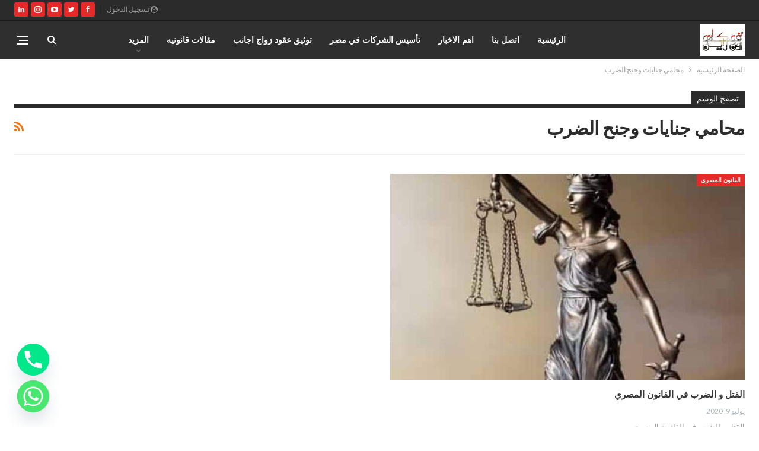

--- FILE ---
content_type: text/html; charset=UTF-8
request_url: https://avocatoonline.com/tag/%D9%85%D8%AD%D8%A7%D9%85%D9%8A-%D8%AC%D9%86%D8%A7%D9%8A%D8%A7%D8%AA-%D9%88%D8%AC%D9%86%D8%AD-%D8%A7%D9%84%D8%B6%D8%B1%D8%A8/
body_size: 17533
content:
	<!DOCTYPE html>
		<!--[if IE 8]>
	<html class="ie ie8" dir="rtl" lang="ar"> <![endif]-->
	<!--[if IE 9]>
	<html class="ie ie9" dir="rtl" lang="ar"> <![endif]-->
	<!--[if gt IE 9]><!-->
<html dir="rtl" lang="ar"> <!--<![endif]-->
	<head>
				<meta charset="UTF-8">
		<meta http-equiv="X-UA-Compatible" content="IE=edge">
		<meta name="viewport" content="width=device-width, initial-scale=1.0">
		<link rel="pingback" href="https://avocatoonline.com/xmlrpc.php"/>

		<meta name='robots' content='index, follow, max-image-preview:large, max-snippet:-1, max-video-preview:-1' />

	<!-- This site is optimized with the Yoast SEO plugin v26.5 - https://yoast.com/wordpress/plugins/seo/ -->
	<title>أرشيف محامي جنايات وجنح الضرب | افوكاتو اون لاين - Avocato Online</title>
	<meta name="description" content="زواج وطلاق الاجانب, تأسيس الشركات في مصر, إنهاء مشاكل الاقامه للاجانب في مصر, توثيق عقود زواج عرفي , قضايا محكمة الاسره , تأسيس الشركات , توثيق عقود زواج وطلاق الاجانب , توثيق عقود زواج عرفي , تقنين اقامات الاجانب , القضاء الاداري , القضاء المدني" />
	<link rel="canonical" href="https://avocatoonline.com/tag/محامي-جنايات-وجنح-الضرب/" />
	<meta property="og:locale" content="ar_AR" />
	<meta property="og:type" content="article" />
	<meta property="og:title" content="أرشيف محامي جنايات وجنح الضرب | افوكاتو اون لاين - Avocato Online" />
	<meta property="og:description" content="زواج وطلاق الاجانب, تأسيس الشركات في مصر, إنهاء مشاكل الاقامه للاجانب في مصر, توثيق عقود زواج عرفي , قضايا محكمة الاسره , تأسيس الشركات , توثيق عقود زواج وطلاق الاجانب , توثيق عقود زواج عرفي , تقنين اقامات الاجانب , القضاء الاداري , القضاء المدني" />
	<meta property="og:url" content="https://avocatoonline.com/tag/محامي-جنايات-وجنح-الضرب/" />
	<meta property="og:site_name" content="افوكاتو اون لاين - Avocato Online" />
	<meta property="og:image" content="https://avocatoonline.com/wp-content/uploads/2021/08/زواج-البارت-تايم1.jpg" />
	<meta property="og:image:width" content="840" />
	<meta property="og:image:height" content="473" />
	<meta property="og:image:type" content="image/jpeg" />
	<meta name="twitter:card" content="summary_large_image" />
	<script type="application/ld+json" class="yoast-schema-graph">{"@context":"https://schema.org","@graph":[{"@type":"CollectionPage","@id":"https://avocatoonline.com/tag/%d9%85%d8%ad%d8%a7%d9%85%d9%8a-%d8%ac%d9%86%d8%a7%d9%8a%d8%a7%d8%aa-%d9%88%d8%ac%d9%86%d8%ad-%d8%a7%d9%84%d8%b6%d8%b1%d8%a8/","url":"https://avocatoonline.com/tag/%d9%85%d8%ad%d8%a7%d9%85%d9%8a-%d8%ac%d9%86%d8%a7%d9%8a%d8%a7%d8%aa-%d9%88%d8%ac%d9%86%d8%ad-%d8%a7%d9%84%d8%b6%d8%b1%d8%a8/","name":"أرشيف محامي جنايات وجنح الضرب | افوكاتو اون لاين - Avocato Online","isPartOf":{"@id":"https://avocatoonline.com/#website"},"primaryImageOfPage":{"@id":"https://avocatoonline.com/tag/%d9%85%d8%ad%d8%a7%d9%85%d9%8a-%d8%ac%d9%86%d8%a7%d9%8a%d8%a7%d8%aa-%d9%88%d8%ac%d9%86%d8%ad-%d8%a7%d9%84%d8%b6%d8%b1%d8%a8/#primaryimage"},"image":{"@id":"https://avocatoonline.com/tag/%d9%85%d8%ad%d8%a7%d9%85%d9%8a-%d8%ac%d9%86%d8%a7%d9%8a%d8%a7%d8%aa-%d9%88%d8%ac%d9%86%d8%ad-%d8%a7%d9%84%d8%b6%d8%b1%d8%a8/#primaryimage"},"thumbnailUrl":"https://avocatoonline.com/wp-content/uploads/2020/07/القتل-و-الضرب-في-القانون-المصري1.jpg","description":"زواج وطلاق الاجانب, تأسيس الشركات في مصر, إنهاء مشاكل الاقامه للاجانب في مصر, توثيق عقود زواج عرفي , قضايا محكمة الاسره , تأسيس الشركات , توثيق عقود زواج وطلاق الاجانب , توثيق عقود زواج عرفي , تقنين اقامات الاجانب , القضاء الاداري , القضاء المدني","inLanguage":"ar"},{"@type":"ImageObject","inLanguage":"ar","@id":"https://avocatoonline.com/tag/%d9%85%d8%ad%d8%a7%d9%85%d9%8a-%d8%ac%d9%86%d8%a7%d9%8a%d8%a7%d8%aa-%d9%88%d8%ac%d9%86%d8%ad-%d8%a7%d9%84%d8%b6%d8%b1%d8%a8/#primaryimage","url":"https://avocatoonline.com/wp-content/uploads/2020/07/القتل-و-الضرب-في-القانون-المصري1.jpg","contentUrl":"https://avocatoonline.com/wp-content/uploads/2020/07/القتل-و-الضرب-في-القانون-المصري1.jpg","width":719,"height":418,"caption":"القتل و الضرب في القانون المصري"},{"@type":"WebSite","@id":"https://avocatoonline.com/#website","url":"https://avocatoonline.com/","name":"اشهر محامي مصري - افوكاتو اون لاين","description":"استشارات قانونيه مصريه , زواج وطلاق الاجانب, تأسيس الشركات في اسرع وقت واقل تكلفه , القضايا التجاريه ,كتابة توثيق عقود زواج عرفي شرعي , قضايا محكمة الاسره , تأسيس الشركات  , تقنين اقامات الاجانب , القضاء الاداري , القضاء المدني , قضايا الجنايات والجنح","publisher":{"@id":"https://avocatoonline.com/#organization"},"alternateName":"مكتب زواج عرفي شرعي","potentialAction":[{"@type":"SearchAction","target":{"@type":"EntryPoint","urlTemplate":"https://avocatoonline.com/?s={search_term_string}"},"query-input":{"@type":"PropertyValueSpecification","valueRequired":true,"valueName":"search_term_string"}}],"inLanguage":"ar"},{"@type":"Organization","@id":"https://avocatoonline.com/#organization","name":"اشهر محامي مصري - افوكاتو اون لاين","alternateName":"مكتب زواج عرفي شرعي","url":"https://avocatoonline.com/","logo":{"@type":"ImageObject","inLanguage":"ar","@id":"https://avocatoonline.com/#/schema/logo/image/","url":"https://avocatoonline.com/wp-content/uploads/2022/02/1.png","contentUrl":"https://avocatoonline.com/wp-content/uploads/2022/02/1.png","width":3508,"height":2480,"caption":"اشهر محامي مصري - افوكاتو اون لاين"},"image":{"@id":"https://avocatoonline.com/#/schema/logo/image/"},"sameAs":["https://www.facebook.com/avocatoonline1"]}]}</script>
	<!-- / Yoast SEO plugin. -->


<link rel='dns-prefetch' href='//fonts.googleapis.com' />
<link rel="alternate" type="application/rss+xml" title="افوكاتو اون لاين - Avocato Online &laquo; الخلاصة" href="https://avocatoonline.com/feed/" />
<link rel="alternate" type="application/rss+xml" title="افوكاتو اون لاين - Avocato Online &laquo; خلاصة التعليقات" href="https://avocatoonline.com/comments/feed/" />
<link rel="alternate" type="application/rss+xml" title="افوكاتو اون لاين - Avocato Online &laquo; محامي جنايات وجنح الضرب خلاصة الوسوم" href="https://avocatoonline.com/tag/%d9%85%d8%ad%d8%a7%d9%85%d9%8a-%d8%ac%d9%86%d8%a7%d9%8a%d8%a7%d8%aa-%d9%88%d8%ac%d9%86%d8%ad-%d8%a7%d9%84%d8%b6%d8%b1%d8%a8/feed/" />
		<style>
			.lazyload,
			.lazyloading {
				max-width: 100%;
			}
		</style>
		<style id='wp-img-auto-sizes-contain-inline-css' type='text/css'>
img:is([sizes=auto i],[sizes^="auto," i]){contain-intrinsic-size:3000px 1500px}
/*# sourceURL=wp-img-auto-sizes-contain-inline-css */
</style>
<style id='wp-emoji-styles-inline-css' type='text/css'>

	img.wp-smiley, img.emoji {
		display: inline !important;
		border: none !important;
		box-shadow: none !important;
		height: 1em !important;
		width: 1em !important;
		margin: 0 0.07em !important;
		vertical-align: -0.1em !important;
		background: none !important;
		padding: 0 !important;
	}
/*# sourceURL=wp-emoji-styles-inline-css */
</style>
<style id='wp-block-library-inline-css' type='text/css'>
:root{--wp-block-synced-color:#7a00df;--wp-block-synced-color--rgb:122,0,223;--wp-bound-block-color:var(--wp-block-synced-color);--wp-editor-canvas-background:#ddd;--wp-admin-theme-color:#007cba;--wp-admin-theme-color--rgb:0,124,186;--wp-admin-theme-color-darker-10:#006ba1;--wp-admin-theme-color-darker-10--rgb:0,107,160.5;--wp-admin-theme-color-darker-20:#005a87;--wp-admin-theme-color-darker-20--rgb:0,90,135;--wp-admin-border-width-focus:2px}@media (min-resolution:192dpi){:root{--wp-admin-border-width-focus:1.5px}}.wp-element-button{cursor:pointer}:root .has-very-light-gray-background-color{background-color:#eee}:root .has-very-dark-gray-background-color{background-color:#313131}:root .has-very-light-gray-color{color:#eee}:root .has-very-dark-gray-color{color:#313131}:root .has-vivid-green-cyan-to-vivid-cyan-blue-gradient-background{background:linear-gradient(135deg,#00d084,#0693e3)}:root .has-purple-crush-gradient-background{background:linear-gradient(135deg,#34e2e4,#4721fb 50%,#ab1dfe)}:root .has-hazy-dawn-gradient-background{background:linear-gradient(135deg,#faaca8,#dad0ec)}:root .has-subdued-olive-gradient-background{background:linear-gradient(135deg,#fafae1,#67a671)}:root .has-atomic-cream-gradient-background{background:linear-gradient(135deg,#fdd79a,#004a59)}:root .has-nightshade-gradient-background{background:linear-gradient(135deg,#330968,#31cdcf)}:root .has-midnight-gradient-background{background:linear-gradient(135deg,#020381,#2874fc)}:root{--wp--preset--font-size--normal:16px;--wp--preset--font-size--huge:42px}.has-regular-font-size{font-size:1em}.has-larger-font-size{font-size:2.625em}.has-normal-font-size{font-size:var(--wp--preset--font-size--normal)}.has-huge-font-size{font-size:var(--wp--preset--font-size--huge)}.has-text-align-center{text-align:center}.has-text-align-left{text-align:left}.has-text-align-right{text-align:right}.has-fit-text{white-space:nowrap!important}#end-resizable-editor-section{display:none}.aligncenter{clear:both}.items-justified-left{justify-content:flex-start}.items-justified-center{justify-content:center}.items-justified-right{justify-content:flex-end}.items-justified-space-between{justify-content:space-between}.screen-reader-text{border:0;clip-path:inset(50%);height:1px;margin:-1px;overflow:hidden;padding:0;position:absolute;width:1px;word-wrap:normal!important}.screen-reader-text:focus{background-color:#ddd;clip-path:none;color:#444;display:block;font-size:1em;height:auto;left:5px;line-height:normal;padding:15px 23px 14px;text-decoration:none;top:5px;width:auto;z-index:100000}html :where(.has-border-color){border-style:solid}html :where([style*=border-top-color]){border-top-style:solid}html :where([style*=border-right-color]){border-right-style:solid}html :where([style*=border-bottom-color]){border-bottom-style:solid}html :where([style*=border-left-color]){border-left-style:solid}html :where([style*=border-width]){border-style:solid}html :where([style*=border-top-width]){border-top-style:solid}html :where([style*=border-right-width]){border-right-style:solid}html :where([style*=border-bottom-width]){border-bottom-style:solid}html :where([style*=border-left-width]){border-left-style:solid}html :where(img[class*=wp-image-]){height:auto;max-width:100%}:where(figure){margin:0 0 1em}html :where(.is-position-sticky){--wp-admin--admin-bar--position-offset:var(--wp-admin--admin-bar--height,0px)}@media screen and (max-width:600px){html :where(.is-position-sticky){--wp-admin--admin-bar--position-offset:0px}}

/*# sourceURL=wp-block-library-inline-css */
</style><style id='global-styles-inline-css' type='text/css'>
:root{--wp--preset--aspect-ratio--square: 1;--wp--preset--aspect-ratio--4-3: 4/3;--wp--preset--aspect-ratio--3-4: 3/4;--wp--preset--aspect-ratio--3-2: 3/2;--wp--preset--aspect-ratio--2-3: 2/3;--wp--preset--aspect-ratio--16-9: 16/9;--wp--preset--aspect-ratio--9-16: 9/16;--wp--preset--color--black: #000000;--wp--preset--color--cyan-bluish-gray: #abb8c3;--wp--preset--color--white: #ffffff;--wp--preset--color--pale-pink: #f78da7;--wp--preset--color--vivid-red: #cf2e2e;--wp--preset--color--luminous-vivid-orange: #ff6900;--wp--preset--color--luminous-vivid-amber: #fcb900;--wp--preset--color--light-green-cyan: #7bdcb5;--wp--preset--color--vivid-green-cyan: #00d084;--wp--preset--color--pale-cyan-blue: #8ed1fc;--wp--preset--color--vivid-cyan-blue: #0693e3;--wp--preset--color--vivid-purple: #9b51e0;--wp--preset--gradient--vivid-cyan-blue-to-vivid-purple: linear-gradient(135deg,rgb(6,147,227) 0%,rgb(155,81,224) 100%);--wp--preset--gradient--light-green-cyan-to-vivid-green-cyan: linear-gradient(135deg,rgb(122,220,180) 0%,rgb(0,208,130) 100%);--wp--preset--gradient--luminous-vivid-amber-to-luminous-vivid-orange: linear-gradient(135deg,rgb(252,185,0) 0%,rgb(255,105,0) 100%);--wp--preset--gradient--luminous-vivid-orange-to-vivid-red: linear-gradient(135deg,rgb(255,105,0) 0%,rgb(207,46,46) 100%);--wp--preset--gradient--very-light-gray-to-cyan-bluish-gray: linear-gradient(135deg,rgb(238,238,238) 0%,rgb(169,184,195) 100%);--wp--preset--gradient--cool-to-warm-spectrum: linear-gradient(135deg,rgb(74,234,220) 0%,rgb(151,120,209) 20%,rgb(207,42,186) 40%,rgb(238,44,130) 60%,rgb(251,105,98) 80%,rgb(254,248,76) 100%);--wp--preset--gradient--blush-light-purple: linear-gradient(135deg,rgb(255,206,236) 0%,rgb(152,150,240) 100%);--wp--preset--gradient--blush-bordeaux: linear-gradient(135deg,rgb(254,205,165) 0%,rgb(254,45,45) 50%,rgb(107,0,62) 100%);--wp--preset--gradient--luminous-dusk: linear-gradient(135deg,rgb(255,203,112) 0%,rgb(199,81,192) 50%,rgb(65,88,208) 100%);--wp--preset--gradient--pale-ocean: linear-gradient(135deg,rgb(255,245,203) 0%,rgb(182,227,212) 50%,rgb(51,167,181) 100%);--wp--preset--gradient--electric-grass: linear-gradient(135deg,rgb(202,248,128) 0%,rgb(113,206,126) 100%);--wp--preset--gradient--midnight: linear-gradient(135deg,rgb(2,3,129) 0%,rgb(40,116,252) 100%);--wp--preset--font-size--small: 13px;--wp--preset--font-size--medium: 20px;--wp--preset--font-size--large: 36px;--wp--preset--font-size--x-large: 42px;--wp--preset--spacing--20: 0.44rem;--wp--preset--spacing--30: 0.67rem;--wp--preset--spacing--40: 1rem;--wp--preset--spacing--50: 1.5rem;--wp--preset--spacing--60: 2.25rem;--wp--preset--spacing--70: 3.38rem;--wp--preset--spacing--80: 5.06rem;--wp--preset--shadow--natural: 6px 6px 9px rgba(0, 0, 0, 0.2);--wp--preset--shadow--deep: 12px 12px 50px rgba(0, 0, 0, 0.4);--wp--preset--shadow--sharp: 6px 6px 0px rgba(0, 0, 0, 0.2);--wp--preset--shadow--outlined: 6px 6px 0px -3px rgb(255, 255, 255), 6px 6px rgb(0, 0, 0);--wp--preset--shadow--crisp: 6px 6px 0px rgb(0, 0, 0);}:where(.is-layout-flex){gap: 0.5em;}:where(.is-layout-grid){gap: 0.5em;}body .is-layout-flex{display: flex;}.is-layout-flex{flex-wrap: wrap;align-items: center;}.is-layout-flex > :is(*, div){margin: 0;}body .is-layout-grid{display: grid;}.is-layout-grid > :is(*, div){margin: 0;}:where(.wp-block-columns.is-layout-flex){gap: 2em;}:where(.wp-block-columns.is-layout-grid){gap: 2em;}:where(.wp-block-post-template.is-layout-flex){gap: 1.25em;}:where(.wp-block-post-template.is-layout-grid){gap: 1.25em;}.has-black-color{color: var(--wp--preset--color--black) !important;}.has-cyan-bluish-gray-color{color: var(--wp--preset--color--cyan-bluish-gray) !important;}.has-white-color{color: var(--wp--preset--color--white) !important;}.has-pale-pink-color{color: var(--wp--preset--color--pale-pink) !important;}.has-vivid-red-color{color: var(--wp--preset--color--vivid-red) !important;}.has-luminous-vivid-orange-color{color: var(--wp--preset--color--luminous-vivid-orange) !important;}.has-luminous-vivid-amber-color{color: var(--wp--preset--color--luminous-vivid-amber) !important;}.has-light-green-cyan-color{color: var(--wp--preset--color--light-green-cyan) !important;}.has-vivid-green-cyan-color{color: var(--wp--preset--color--vivid-green-cyan) !important;}.has-pale-cyan-blue-color{color: var(--wp--preset--color--pale-cyan-blue) !important;}.has-vivid-cyan-blue-color{color: var(--wp--preset--color--vivid-cyan-blue) !important;}.has-vivid-purple-color{color: var(--wp--preset--color--vivid-purple) !important;}.has-black-background-color{background-color: var(--wp--preset--color--black) !important;}.has-cyan-bluish-gray-background-color{background-color: var(--wp--preset--color--cyan-bluish-gray) !important;}.has-white-background-color{background-color: var(--wp--preset--color--white) !important;}.has-pale-pink-background-color{background-color: var(--wp--preset--color--pale-pink) !important;}.has-vivid-red-background-color{background-color: var(--wp--preset--color--vivid-red) !important;}.has-luminous-vivid-orange-background-color{background-color: var(--wp--preset--color--luminous-vivid-orange) !important;}.has-luminous-vivid-amber-background-color{background-color: var(--wp--preset--color--luminous-vivid-amber) !important;}.has-light-green-cyan-background-color{background-color: var(--wp--preset--color--light-green-cyan) !important;}.has-vivid-green-cyan-background-color{background-color: var(--wp--preset--color--vivid-green-cyan) !important;}.has-pale-cyan-blue-background-color{background-color: var(--wp--preset--color--pale-cyan-blue) !important;}.has-vivid-cyan-blue-background-color{background-color: var(--wp--preset--color--vivid-cyan-blue) !important;}.has-vivid-purple-background-color{background-color: var(--wp--preset--color--vivid-purple) !important;}.has-black-border-color{border-color: var(--wp--preset--color--black) !important;}.has-cyan-bluish-gray-border-color{border-color: var(--wp--preset--color--cyan-bluish-gray) !important;}.has-white-border-color{border-color: var(--wp--preset--color--white) !important;}.has-pale-pink-border-color{border-color: var(--wp--preset--color--pale-pink) !important;}.has-vivid-red-border-color{border-color: var(--wp--preset--color--vivid-red) !important;}.has-luminous-vivid-orange-border-color{border-color: var(--wp--preset--color--luminous-vivid-orange) !important;}.has-luminous-vivid-amber-border-color{border-color: var(--wp--preset--color--luminous-vivid-amber) !important;}.has-light-green-cyan-border-color{border-color: var(--wp--preset--color--light-green-cyan) !important;}.has-vivid-green-cyan-border-color{border-color: var(--wp--preset--color--vivid-green-cyan) !important;}.has-pale-cyan-blue-border-color{border-color: var(--wp--preset--color--pale-cyan-blue) !important;}.has-vivid-cyan-blue-border-color{border-color: var(--wp--preset--color--vivid-cyan-blue) !important;}.has-vivid-purple-border-color{border-color: var(--wp--preset--color--vivid-purple) !important;}.has-vivid-cyan-blue-to-vivid-purple-gradient-background{background: var(--wp--preset--gradient--vivid-cyan-blue-to-vivid-purple) !important;}.has-light-green-cyan-to-vivid-green-cyan-gradient-background{background: var(--wp--preset--gradient--light-green-cyan-to-vivid-green-cyan) !important;}.has-luminous-vivid-amber-to-luminous-vivid-orange-gradient-background{background: var(--wp--preset--gradient--luminous-vivid-amber-to-luminous-vivid-orange) !important;}.has-luminous-vivid-orange-to-vivid-red-gradient-background{background: var(--wp--preset--gradient--luminous-vivid-orange-to-vivid-red) !important;}.has-very-light-gray-to-cyan-bluish-gray-gradient-background{background: var(--wp--preset--gradient--very-light-gray-to-cyan-bluish-gray) !important;}.has-cool-to-warm-spectrum-gradient-background{background: var(--wp--preset--gradient--cool-to-warm-spectrum) !important;}.has-blush-light-purple-gradient-background{background: var(--wp--preset--gradient--blush-light-purple) !important;}.has-blush-bordeaux-gradient-background{background: var(--wp--preset--gradient--blush-bordeaux) !important;}.has-luminous-dusk-gradient-background{background: var(--wp--preset--gradient--luminous-dusk) !important;}.has-pale-ocean-gradient-background{background: var(--wp--preset--gradient--pale-ocean) !important;}.has-electric-grass-gradient-background{background: var(--wp--preset--gradient--electric-grass) !important;}.has-midnight-gradient-background{background: var(--wp--preset--gradient--midnight) !important;}.has-small-font-size{font-size: var(--wp--preset--font-size--small) !important;}.has-medium-font-size{font-size: var(--wp--preset--font-size--medium) !important;}.has-large-font-size{font-size: var(--wp--preset--font-size--large) !important;}.has-x-large-font-size{font-size: var(--wp--preset--font-size--x-large) !important;}
/*# sourceURL=global-styles-inline-css */
</style>

<style id='classic-theme-styles-inline-css' type='text/css'>
/*! This file is auto-generated */
.wp-block-button__link{color:#fff;background-color:#32373c;border-radius:9999px;box-shadow:none;text-decoration:none;padding:calc(.667em + 2px) calc(1.333em + 2px);font-size:1.125em}.wp-block-file__button{background:#32373c;color:#fff;text-decoration:none}
/*# sourceURL=/wp-includes/css/classic-themes.min.css */
</style>
<link rel='stylesheet' id='chaty-css-css' href='https://avocatoonline.com/wp-content/plugins/chaty-pro/css/chaty-front.min.css?ver=3.3.51765442123' type='text/css' media='all' />
<link rel='stylesheet' id='better-framework-main-fonts-css' href='https://fonts.googleapis.com/css?family=Lato:400,700,400italic%7CNoto+Sans:700,400italic,400&#038;display=swap' type='text/css' media='all' />
<script type="text/javascript" src="https://avocatoonline.com/wp-includes/js/jquery/jquery.min.js?ver=3.7.1" id="jquery-core-js"></script>
<script type="text/javascript" src="https://avocatoonline.com/wp-includes/js/jquery/jquery-migrate.min.js?ver=3.4.1" id="jquery-migrate-js"></script>
<script></script><link rel="https://api.w.org/" href="https://avocatoonline.com/wp-json/" /><link rel="alternate" title="JSON" type="application/json" href="https://avocatoonline.com/wp-json/wp/v2/tags/5511" /><link rel="EditURI" type="application/rsd+xml" title="RSD" href="https://avocatoonline.com/xmlrpc.php?rsd" />
<meta name="generator" content="WordPress 6.9" />
		<script>
			document.documentElement.className = document.documentElement.className.replace('no-js', 'js');
		</script>
				<style>
			.no-js img.lazyload {
				display: none;
			}

			figure.wp-block-image img.lazyloading {
				min-width: 150px;
			}

			.lazyload,
			.lazyloading {
				--smush-placeholder-width: 100px;
				--smush-placeholder-aspect-ratio: 1/1;
				width: var(--smush-image-width, var(--smush-placeholder-width)) !important;
				aspect-ratio: var(--smush-image-aspect-ratio, var(--smush-placeholder-aspect-ratio)) !important;
			}

						.lazyload, .lazyloading {
				opacity: 0;
			}

			.lazyloaded {
				opacity: 1;
				transition: opacity 400ms;
				transition-delay: 0ms;
			}

					</style>
		<script async src="https://pagead2.googlesyndication.com/pagead/js/adsbygoogle.js?client=ca-pub-5617775761067912"
     crossorigin="anonymous"></script><meta name="generator" content="Powered by WPBakery Page Builder - drag and drop page builder for WordPress."/>
<script type="application/ld+json">{
    "@context": "http://schema.org/",
    "@type": "Organization",
    "@id": "#organization",
    "logo": {
        "@type": "ImageObject",
        "url": "https://avocatoonline.com/wp-content/uploads/2020/09/\u0632\u0648\u0627\u062c-\u0627\u0644\u0633\u0648\u0631\u064a\u064a\u0646-\u0641\u064a-\u0645\u0635\u0631.jpg"
    },
    "url": "https://avocatoonline.com/",
    "name": "\u0627\u0641\u0648\u0643\u0627\u062a\u0648 \u0627\u0648\u0646 \u0644\u0627\u064a\u0646 - Avocato Online",
    "description": "\u0627\u0633\u062a\u0634\u0627\u0631\u0627\u062a \u0642\u0627\u0646\u0648\u0646\u064a\u0647 \u0645\u0635\u0631\u064a\u0647 , \u0632\u0648\u0627\u062c \u0648\u0637\u0644\u0627\u0642 \u0627\u0644\u0627\u062c\u0627\u0646\u0628, \u062a\u0623\u0633\u064a\u0633 \u0627\u0644\u0634\u0631\u0643\u0627\u062a \u0641\u064a \u0627\u0633\u0631\u0639 \u0648\u0642\u062a \u0648\u0627\u0642\u0644 \u062a\u0643\u0644\u0641\u0647 , \u0627\u0644\u0642\u0636\u0627\u064a\u0627 \u0627\u0644\u062a\u062c\u0627\u0631\u064a\u0647 ,\u0643\u062a\u0627\u0628\u0629 \u062a\u0648\u062b\u064a\u0642 \u0639\u0642\u0648\u062f \u0632\u0648\u0627\u062c \u0639\u0631\u0641\u064a \u0634\u0631\u0639\u064a , \u0642\u0636\u0627\u064a\u0627 \u0645\u062d\u0643\u0645\u0629 \u0627\u0644\u0627\u0633\u0631\u0647 , \u062a\u0623\u0633\u064a\u0633 \u0627\u0644\u0634\u0631\u0643\u0627\u062a  , \u062a\u0642\u0646\u064a\u0646 \u0627\u0642\u0627\u0645\u0627\u062a \u0627\u0644\u0627\u062c\u0627\u0646\u0628 , \u0627\u0644\u0642\u0636\u0627\u0621 \u0627\u0644\u0627\u062f\u0627\u0631\u064a , \u0627\u0644\u0642\u0636\u0627\u0621 \u0627\u0644\u0645\u062f\u0646\u064a , \u0642\u0636\u0627\u064a\u0627 \u0627\u0644\u062c\u0646\u0627\u064a\u0627\u062a \u0648\u0627\u0644\u062c\u0646\u062d"
}</script>
<script type="application/ld+json">{
    "@context": "http://schema.org/",
    "@type": "WebSite",
    "name": "\u0627\u0641\u0648\u0643\u0627\u062a\u0648 \u0627\u0648\u0646 \u0644\u0627\u064a\u0646 - Avocato Online",
    "alternateName": "\u0627\u0633\u062a\u0634\u0627\u0631\u0627\u062a \u0642\u0627\u0646\u0648\u0646\u064a\u0647 \u0645\u0635\u0631\u064a\u0647 , \u0632\u0648\u0627\u062c \u0648\u0637\u0644\u0627\u0642 \u0627\u0644\u0627\u062c\u0627\u0646\u0628, \u062a\u0623\u0633\u064a\u0633 \u0627\u0644\u0634\u0631\u0643\u0627\u062a \u0641\u064a \u0627\u0633\u0631\u0639 \u0648\u0642\u062a \u0648\u0627\u0642\u0644 \u062a\u0643\u0644\u0641\u0647 , \u0627\u0644\u0642\u0636\u0627\u064a\u0627 \u0627\u0644\u062a\u062c\u0627\u0631\u064a\u0647 ,\u0643\u062a\u0627\u0628\u0629 \u062a\u0648\u062b\u064a\u0642 \u0639\u0642\u0648\u062f \u0632\u0648\u0627\u062c \u0639\u0631\u0641\u064a \u0634\u0631\u0639\u064a , \u0642\u0636\u0627\u064a\u0627 \u0645\u062d\u0643\u0645\u0629 \u0627\u0644\u0627\u0633\u0631\u0647 , \u062a\u0623\u0633\u064a\u0633 \u0627\u0644\u0634\u0631\u0643\u0627\u062a  , \u062a\u0642\u0646\u064a\u0646 \u0627\u0642\u0627\u0645\u0627\u062a \u0627\u0644\u0627\u062c\u0627\u0646\u0628 , \u0627\u0644\u0642\u0636\u0627\u0621 \u0627\u0644\u0627\u062f\u0627\u0631\u064a , \u0627\u0644\u0642\u0636\u0627\u0621 \u0627\u0644\u0645\u062f\u0646\u064a , \u0642\u0636\u0627\u064a\u0627 \u0627\u0644\u062c\u0646\u0627\u064a\u0627\u062a \u0648\u0627\u0644\u062c\u0646\u062d",
    "url": "https://avocatoonline.com/"
}</script>
<link rel='stylesheet' id='bf-minifed-css-1' href='https://avocatoonline.com/wp-content/bs-booster-cache/88a0fd99427303988a4eb69a7c87be90.css' type='text/css' media='all' />
<link rel='stylesheet' id='7.12.0-rc1-1769918660' href='https://avocatoonline.com/wp-content/bs-booster-cache/c236aa0f429e6b9dc15551da4c9b38be.css' type='text/css' media='all' />
<link rel="icon" href="https://avocatoonline.com/wp-content/uploads/2020/08/صوره-221-1-50x50.jpg" sizes="32x32" />
<link rel="icon" href="https://avocatoonline.com/wp-content/uploads/2020/08/صوره-221-1-300x300.jpg" sizes="192x192" />
<link rel="apple-touch-icon" href="https://avocatoonline.com/wp-content/uploads/2020/08/صوره-221-1-300x300.jpg" />
<meta name="msapplication-TileImage" content="https://avocatoonline.com/wp-content/uploads/2020/08/صوره-221-1-300x300.jpg" />
<noscript><style> .wpb_animate_when_almost_visible { opacity: 1; }</style></noscript>	</head>

<body class="rtl archive tag tag-5511 wp-theme-publisher bs-theme bs-publisher bs-publisher-clean-video active-light-box close-rh page-layout-3-col page-layout-3-col-0 page-layout-no-sidebar full-width active-sticky-sidebar main-menu-sticky-smart main-menu-full-width active-ajax-search  wpb-js-composer js-comp-ver-8.4.1 vc_responsive bs-ll-a" dir="rtl">
<div data-rocket-location-hash="16dd2048ab33a463c6e04e28b57161c1" class="off-canvas-overlay"></div>
<div data-rocket-location-hash="0160187f34515e4eaf599cea1582aa3a" class="off-canvas-container right skin-white">
	<div data-rocket-location-hash="df8a9d0618894db0ee2b22be48a375cf" class="off-canvas-inner">
		<span class="canvas-close"><i></i></span>
					<div data-rocket-location-hash="af3ec53bf38215d9f4c3aed0ef6bbabe" class="off-canvas-header">
								<div class="site-description">استشارات قانونيه مصريه , زواج وطلاق الاجانب, تأسيس الشركات في اسرع وقت واقل تكلفه , القضايا التجاريه ,كتابة توثيق عقود زواج عرفي شرعي , قضايا محكمة الاسره , تأسيس الشركات  , تقنين اقامات الاجانب , القضاء الاداري , القضاء المدني , قضايا الجنايات والجنح</div>
			</div>
						<div data-rocket-location-hash="4b5c39d6068186f5105d09c39d20e4a2" class="off-canvas-search">
				<form role="search" method="get" action="https://avocatoonline.com">
					<input type="text" name="s" value=""
					       placeholder="بحث...">
					<i class="fa fa-search"></i>
				</form>
			</div>
						<div data-rocket-location-hash="0145e9f56923c1797c87b2ae55852912" class="off-canvas-menu">
				<div class="off-canvas-menu-fallback"></div>
			</div>
						<div data-rocket-location-hash="9abb6ed215b9f66f010af54236fb5b50" class="off_canvas_footer">
				<div class="off_canvas_footer-info entry-content">
							<div  class="  better-studio-shortcode bsc-clearfix better-social-counter style-button colored in-4-col">
						<ul class="social-list bsc-clearfix"><li class="social-item facebook"><a href = "https://www.facebook.com/avocatoonline1" target = "_blank" > <i class="item-icon bsfi-facebook" ></i><span class="item-title" > Likes </span> </a> </li> <li class="social-item twitter"><a href = "https://twitter.com/oYnmZ5InhoK8IoZ" target = "_blank" > <i class="item-icon bsfi-twitter" ></i><span class="item-title" > Followers </span> </a> </li> <li class="social-item youtube"><a href = "https://youtube.com/channel/UC9g31BpR08zDuWpa4L9ms5g" target = "_blank" > <i class="item-icon bsfi-youtube" ></i><span class="item-title" > Subscribers </span> </a> </li> <li class="social-item instagram"><a href = "https://instagram.com/moshtsharkelkanony" target = "_blank" > <i class="item-icon bsfi-instagram" ></i><span class="item-title" > Followers </span> </a> </li> 			</ul>
		</div>
						</div>
			</div>
				</div>
</div>
		<div data-rocket-location-hash="3454d9c0afca2cdf8855d93a033cfa4c" class="main-wrap content-main-wrap">
			<header data-rocket-location-hash="aefd9f7c9322214c5ab7f340c305e9a9" id="header" class="site-header header-style-5 full-width" itemscope="itemscope" itemtype="https://schema.org/WPHeader">
		<section data-rocket-location-hash="0fb00a3f2ffec0d903c35b955217303e" class="topbar topbar-style-1 hidden-xs hidden-xs">
	<div data-rocket-location-hash="39d92a336fe905aa9223b2725cef1198" class="content-wrap">
		<div class="container">
			<div class="topbar-inner clearfix">

									<div class="section-links">
								<div  class="  better-studio-shortcode bsc-clearfix better-social-counter style-button not-colored in-4-col">
						<ul class="social-list bsc-clearfix"><li class="social-item facebook"><a href = "https://www.facebook.com/avocatoonline1" target = "_blank" > <i class="item-icon bsfi-facebook" ></i><span class="item-title" > Likes </span> </a> </li> <li class="social-item twitter"><a href = "https://twitter.com/oYnmZ5InhoK8IoZ" target = "_blank" > <i class="item-icon bsfi-twitter" ></i><span class="item-title" > Followers </span> </a> </li> <li class="social-item youtube"><a href = "https://youtube.com/channel/UC9g31BpR08zDuWpa4L9ms5g" target = "_blank" > <i class="item-icon bsfi-youtube" ></i><span class="item-title" > Subscribers </span> </a> </li> <li class="social-item instagram"><a href = "https://instagram.com/moshtsharkelkanony" target = "_blank" > <i class="item-icon bsfi-instagram" ></i><span class="item-title" > Followers </span> </a> </li> <li class="social-item linkedin"><a href = "https://www.linkedin.com/in/%D9%85%D8%A4%D8%B3%D8%B3%D8%A9-%D8%AD%D9%88%D8%B1%D8%B3-%D9%84%D9%84%D9%85%D8%AD%D8%A7%D9%85%D8%A7%D9%87-b51774181/" target = "_blank" > <i class="item-icon bsfi-linkedin" ></i><span class="item-title" >  </span> </a> </li> 			</ul>
		</div>
									<a class="topbar-sign-in behind-social"
							   data-toggle="modal" data-target="#bsLoginModal">
								<i class="fa fa-user-circle"></i> تسجيل الدخول							</a>

							<div class="modal sign-in-modal fade" id="bsLoginModal" tabindex="-1" role="dialog"
							     style="display: none">
								<div class="modal-dialog" role="document">
									<div class="modal-content">
											<span class="close-modal" data-dismiss="modal" aria-label="Close"><i
														class="fa fa-close"></i></span>
										<div class="modal-body">
											<div id="form_80570_" class="bs-shortcode bs-login-shortcode ">
		<div class="bs-login bs-type-login"  style="display:none">

					<div class="bs-login-panel bs-login-sign-panel bs-current-login-panel">
								<form name="loginform"
				      action="https://avocatoonline.com/wp-login.php" method="post">

					
					<div class="login-header">
						<span class="login-icon fa fa-user-circle main-color"></span>
						<p>مرحبا، تسجيل الدخول إلى حسابك.</p>
					</div>
					
					<div class="login-field login-username">
						<input type="text" name="log" id="form_80570_user_login" class="input"
						       value="" size="20"
						       placeholder="اسم المستخدم أو البريد الالكتروني..." required/>
					</div>

					<div class="login-field login-password">
						<input type="password" name="pwd" id="form_80570_user_pass"
						       class="input"
						       value="" size="20" placeholder="كلمة المرور..."
						       required/>
					</div>

					
					<div class="login-field">
						<a href="https://avocatoonline.com/wp-login.php?action=lostpassword&redirect_to=https%3A%2F%2Favocatoonline.com%2Ftag%2F%25d9%2585%25d8%25ad%25d8%25a7%25d9%2585%25d9%258a-%25d8%25ac%25d9%2586%25d8%25a7%25d9%258a%25d8%25a7%25d8%25aa-%25d9%2588%25d8%25ac%25d9%2586%25d8%25ad-%25d8%25a7%25d9%2584%25d8%25b6%25d8%25b1%25d8%25a8%2F"
						   class="go-reset-panel">نسيت كلمة المرور؟</a>

													<span class="login-remember">
							<input class="remember-checkbox" name="rememberme" type="checkbox"
							       id="form_80570_rememberme"
							       value="forever"  />
							<label class="remember-label">تذكرني</label>
						</span>
											</div>

					
					<div class="login-field login-submit">
						<input type="submit" name="wp-submit"
						       class="button-primary login-btn"
						       value="تسجيل الدخول"/>
						<input type="hidden" name="redirect_to" value="https://avocatoonline.com/tag/%d9%85%d8%ad%d8%a7%d9%85%d9%8a-%d8%ac%d9%86%d8%a7%d9%8a%d8%a7%d8%aa-%d9%88%d8%ac%d9%86%d8%ad-%d8%a7%d9%84%d8%b6%d8%b1%d8%a8/"/>
					</div>

									</form>
			</div>

			<div class="bs-login-panel bs-login-reset-panel">

				<span class="go-login-panel"><i
							class="fa fa-angle-right"></i> تسجيل الدخول</span>

				<div class="bs-login-reset-panel-inner">
					<div class="login-header">
						<span class="login-icon fa fa-support"></span>
						<p>استعادة كلمة المرور الخاصة بك.</p>
						<p>كلمة المرور سترسل إليك بالبريد الإلكتروني.</p>
					</div>
										<form name="lostpasswordform" id="form_80570_lostpasswordform"
					      action="https://avocatoonline.com/wp-login.php?action=lostpassword"
					      method="post">

						<div class="login-field reset-username">
							<input type="text" name="user_login" class="input" value=""
							       placeholder="اسم المستخدم أو البريد الالكتروني..."
							       required/>
						</div>

						
						<div class="login-field reset-submit">

							<input type="hidden" name="redirect_to" value=""/>
							<input type="submit" name="wp-submit" class="login-btn"
							       value="إرسال كلمة المرور"/>

						</div>
					</form>
				</div>
			</div>
			</div>
	</div>
										</div>
									</div>
								</div>
							</div>
												</div>
				
				<div class="section-menu">
						<div id="menu-top" class="menu top-menu-wrapper" role="navigation" itemscope="itemscope" itemtype="https://schema.org/SiteNavigationElement">
		<nav class="top-menu-container">

			<ul id="top-navigation" class="top-menu menu clearfix bsm-pure">
							</ul>

		</nav>
	</div>
				</div>
			</div>
		</div>
	</div>
</section>
		<div data-rocket-location-hash="9cc2c362e7590e9dc84c6a338f971730" class="content-wrap">
			<div class="container">
				<div class="header-inner clearfix">
					<div id="site-branding" class="site-branding">
	<p  id="site-title" class="logo h1 img-logo">
	<a href="https://avocatoonline.com/" itemprop="url" rel="home">
					<img id="site-logo" data-src="https://avocatoonline.com/wp-content/uploads/2020/09/زواج-السوريين-في-مصر.jpg"
			     alt="موقع خدمات" src="[data-uri]" class="lazyload" style="--smush-placeholder-width: 2048px; --smush-placeholder-aspect-ratio: 2048/1448;" />

			<span class="site-title">موقع خدمات - استشارات قانونيه مصريه , زواج وطلاق الاجانب, تأسيس الشركات في اسرع وقت واقل تكلفه , القضايا التجاريه ,كتابة توثيق عقود زواج عرفي شرعي , قضايا محكمة الاسره , تأسيس الشركات  , تقنين اقامات الاجانب , القضاء الاداري , القضاء المدني , قضايا الجنايات والجنح</span>
				</a>
</p>
</div><!-- .site-branding -->
<nav id="menu-main" class="menu main-menu-container  show-search-item show-off-canvas menu-actions-btn-width-2" role="navigation" itemscope="itemscope" itemtype="https://schema.org/SiteNavigationElement">
			<div class="menu-action-buttons width-2">
							<div class="off-canvas-menu-icon-container off-icon-right">
					<div class="off-canvas-menu-icon">
						<div class="off-canvas-menu-icon-el"></div>
					</div>
				</div>
								<div class="search-container close">
					<span class="search-handler"><i class="fa fa-search"></i></span>

					<div class="search-box clearfix">
						<form role="search" method="get" class="search-form clearfix" action="https://avocatoonline.com">
	<input type="search" class="search-field"
	       placeholder="بحث..."
	       value="" name="s"
	       title="البحث عن:"
	       autocomplete="off">
	<input type="submit" class="search-submit" value="بحث">
</form><!-- .search-form -->
					</div>
				</div>
						</div>
			<ul id="main-navigation" class="main-menu menu bsm-pure clearfix">
		<li id="menu-item-13768" class="menu-item menu-item-type-post_type menu-item-object-page menu-item-home better-anim-fade menu-item-13768"><a href="https://avocatoonline.com/">الرئيسية</a></li>
<li id="menu-item-28712" class="menu-item menu-item-type-post_type menu-item-object-page better-anim-fade menu-item-28712"><a href="https://avocatoonline.com/contact-us/">اتصل بنا</a></li>
<li id="menu-item-13763" class="menu-item menu-item-type-taxonomy menu-item-object-category menu-term-66 better-anim-fade menu-item-13763"><a href="https://avocatoonline.com/category/%d8%a7%d9%87%d9%85-%d8%a7%d9%84%d8%a7%d8%ae%d8%a8%d8%a7%d8%b1/">اهم الاخبار</a></li>
<li id="menu-item-13764" class="menu-item menu-item-type-taxonomy menu-item-object-category menu-term-1013 better-anim-fade menu-item-13764"><a href="https://avocatoonline.com/category/%d8%aa%d8%a3%d8%b3%d9%8a%d8%b3-%d8%a7%d9%84%d8%b4%d8%b1%d9%83%d8%a7%d8%aa-%d9%81%d9%8a-%d9%85%d8%b5%d8%b1/">تأسيس الشركات في مصر</a></li>
<li id="menu-item-13765" class="menu-item menu-item-type-taxonomy menu-item-object-category menu-term-216 better-anim-fade menu-item-13765"><a href="https://avocatoonline.com/category/%d8%aa%d9%88%d8%ab%d9%8a%d9%82-%d8%b9%d9%82%d9%88%d8%af-%d8%b2%d9%88%d8%a7%d8%ac-%d8%a7%d8%ac%d8%a7%d9%86%d8%a8/">توثيق عقود زواج اجانب</a></li>
<li id="menu-item-13767" class="menu-item menu-item-type-taxonomy menu-item-object-category menu-term-1224 better-anim-fade menu-item-13767"><a href="https://avocatoonline.com/category/%d9%85%d9%82%d8%a7%d9%84%d8%a7%d8%aa-%d9%82%d8%a7%d9%86%d9%88%d9%86%d9%8a%d9%87/">مقالات قانونيه</a></li>
<li id="menu-item-14114" class="menu-item menu-item-type-taxonomy menu-item-object-category menu-term-1839 better-anim-fade menu-item-14114"><a href="https://avocatoonline.com/category/%d9%85%d8%ad%d8%a7%d9%85%d9%8a-%d8%ac%d9%86%d8%a7%d8%a6%d9%8a/">محامي جنائي</a></li>
<li id="menu-item-14115" class="menu-item menu-item-type-taxonomy menu-item-object-category menu-term-260 better-anim-fade menu-item-14115"><a href="https://avocatoonline.com/category/%d9%85%d8%ad%d8%a7%d9%85%d9%8a-%d9%85%d8%aa%d8%ae%d8%b5%d8%b5-%d9%81%d9%8a-%d9%82%d8%b6%d8%a7%d9%8a%d8%a7-%d8%a7%d9%84%d8%a7%d8%b3%d8%b1%d9%87/">قضايا الاسره</a></li>
<li id="menu-item-18376" class="menu-item menu-item-type-post_type menu-item-object-page better-anim-fade menu-item-18376"><a href="https://avocatoonline.com/%d8%b9%d9%86-%d8%ad%d9%88%d8%b1%d8%b3-%d9%84%d9%84%d9%85%d8%ad%d8%a7%d9%85%d8%a7%d8%a9/">عن حورس للمحاماة</a></li>
<li id="menu-item-18378" class="menu-item menu-item-type-post_type menu-item-object-page better-anim-fade menu-item-18378"><a href="https://avocatoonline.com/%d8%aa%d9%88%d8%ab%d9%8a%d9%82-%d8%b9%d9%82%d9%88%d8%af-%d8%b2%d9%88%d8%a7%d8%ac-%d8%b9%d8%b1%d9%81%d9%8a/">كتابة وتوثيق عقود زواج عرفي</a></li>
<li id="menu-item-18383" class="menu-item menu-item-type-taxonomy menu-item-object-category menu-term-273 better-anim-fade menu-item-18383"><a href="https://avocatoonline.com/category/%d8%a7%d8%ae%d8%aa%d8%b5%d8%a7%d8%b5%d8%a7%d8%aa-%d9%85%d8%a4%d8%b3%d8%b3%d8%a9-%d8%ad%d9%88%d8%b1%d8%b3-%d9%84%d9%84%d9%85%d8%ad%d8%a7%d9%85%d8%a7%d9%87/">اختصاصات مؤسسة حورس للمحاماه</a></li>
<li id="menu-item-18384" class="menu-item menu-item-type-taxonomy menu-item-object-category menu-term-3651 better-anim-fade menu-item-18384"><a href="https://avocatoonline.com/category/%d8%a7%d8%b4%d9%87%d8%b1-%d9%85%d8%ad%d8%a7%d9%85%d9%8a-%d9%85%d8%aa%d8%ae%d8%b5%d8%b5-%d9%81%d9%8a-%d9%82%d8%b6%d8%a7%d9%8a%d8%a7-%d9%85%d8%ac%d9%84%d8%b3-%d8%a7%d9%84%d8%af%d9%88%d9%84%d9%87/">قضايا مجلس الدوله والقضاء الاداري</a></li>
<li id="menu-item-18385" class="menu-item menu-item-type-taxonomy menu-item-object-category menu-term-403 better-anim-fade menu-item-18385"><a href="https://avocatoonline.com/category/%d8%a7%d9%84%d9%82%d8%a7%d9%86%d9%88%d9%86-%d8%a7%d9%84%d9%85%d8%b5%d8%b1%d9%8a/">القانون المصري</a></li>
<li id="menu-item-18386" class="menu-item menu-item-type-taxonomy menu-item-object-category menu-term-1838 better-anim-fade menu-item-18386"><a href="https://avocatoonline.com/category/%d9%85%d8%ad%d8%a7%d9%85%d9%8a-%d9%85%d8%af%d9%86%d9%8a/">محامي مدني</a></li>
<li id="menu-item-18387" class="menu-item menu-item-type-post_type menu-item-object-post better-anim-fade menu-item-18387"><a href="https://avocatoonline.com/%d9%85%d8%ad%d8%a7%d9%85%d9%8a-%d9%85%d8%b5%d8%b1%d9%8a-%d9%85%d8%aa%d8%ae%d8%b5%d8%b5-%d9%81%d9%8a-%d9%82%d8%b6%d8%a7%d9%8a%d8%a7-%d8%a7%d9%84%d8%ac%d9%85%d8%a7%d8%b1%d9%83/">قضايا الجمارك</a></li>
	</ul><!-- #main-navigation -->
</nav><!-- .main-menu-container -->
				</div>
			</div>
		</div>
	</header><!-- .header -->
	<div data-rocket-location-hash="a0cc223605cb6b2f7d33711dd93ac841" class="rh-header clearfix dark deferred-block-exclude">
		<div data-rocket-location-hash="4afe76a3ec0256fc66173a55f85afaf4" class="rh-container clearfix">

			<div class="menu-container close">
				<span class="menu-handler"><span class="lines"></span></span>
			</div><!-- .menu-container -->

			<div class="logo-container rh-img-logo">
				<a href="https://avocatoonline.com/" itemprop="url" rel="home">
											<img data-src="https://avocatoonline.com/wp-content/uploads/2020/09/زواج-السوريين-في-مصر.jpg"
						     alt="افوكاتو اون لاين - Avocato Online" src="[data-uri]" class="lazyload" style="--smush-placeholder-width: 2048px; --smush-placeholder-aspect-ratio: 2048/1448;" />				</a>
			</div><!-- .logo-container -->
		</div><!-- .rh-container -->
	</div><!-- .rh-header -->
<nav role="navigation" aria-label="Breadcrumbs" class="bf-breadcrumb clearfix bc-top-style"><div class="content-wrap"><div class="container bf-breadcrumb-container"><ul class="bf-breadcrumb-items" itemscope itemtype="http://schema.org/BreadcrumbList"><meta name="numberOfItems" content="2" /><meta name="itemListOrder" content="Ascending" /><li itemprop="itemListElement" itemscope itemtype="http://schema.org/ListItem" class="bf-breadcrumb-item bf-breadcrumb-begin"><a itemprop="item" href="https://avocatoonline.com" rel="home"><span itemprop="name">الصفحة الرئيسية</span></a><meta itemprop="position" content="1" /></li><li itemprop="itemListElement" itemscope itemtype="http://schema.org/ListItem" class="bf-breadcrumb-item bf-breadcrumb-end"><span itemprop="name">محامي جنايات وجنح الضرب</span><meta itemprop="item" content="https://avocatoonline.com/tag/%d9%85%d8%ad%d8%a7%d9%85%d9%8a-%d8%ac%d9%86%d8%a7%d9%8a%d8%a7%d8%aa-%d9%88%d8%ac%d9%86%d8%ad-%d8%a7%d9%84%d8%b6%d8%b1%d8%a8/"/><meta itemprop="position" content="2" /></li></ul></div></div></nav><div class="content-wrap">
		<main data-rocket-location-hash="dd6f3b9b0d0691c34bc19fc57670607f" id="content" class="content-container">

		<div class="container layout-3-col layout-3-col-0 container layout-bc-before">
			<div class="main-section">
										<div class="content-column">
							<section class="archive-title tag-title with-action">
	<div class="pre-title"><span>تصفح الوسم</span></div>

	<div class="actions-container">
		<a class="rss-link" href="https://avocatoonline.com/tag/%d9%85%d8%ad%d8%a7%d9%85%d9%8a-%d8%ac%d9%86%d8%a7%d9%8a%d8%a7%d8%aa-%d9%88%d8%ac%d9%86%d8%ad-%d8%a7%d9%84%d8%b6%d8%b1%d8%a8/feed/"><i class="fa fa-rss"></i></a>
	</div>

	<h1 class="page-heading"><span class="h-title">محامي جنايات وجنح الضرب</span></h1>

	</section>
	<div class="listing listing-grid listing-grid-1 clearfix columns-2">
		<article class="post-9158 type-post format-standard has-post-thumbnail   listing-item listing-item-grid listing-item-grid-1 main-term-403">
	<div class="item-inner">
					<div class="featured clearfix">
				<div class="term-badges floated"><span class="term-badge term-403"><a href="https://avocatoonline.com/category/%d8%a7%d9%84%d9%82%d8%a7%d9%86%d9%88%d9%86-%d8%a7%d9%84%d9%85%d8%b5%d8%b1%d9%8a/">القانون المصري</a></span></div>				<a  alt="القتل و الضرب في القانون المصري" title="القتل و الضرب في القانون المصري" data-src="https://avocatoonline.com/wp-content/uploads/2020/07/القتل-و-الضرب-في-القانون-المصري1.jpg" data-bs-srcset="{&quot;baseurl&quot;:&quot;https:\/\/avocatoonline.com\/wp-content\/uploads\/2020\/07\/&quot;,&quot;sizes&quot;:{&quot;719&quot;:&quot;\u0627\u0644\u0642\u062a\u0644-\u0648-\u0627\u0644\u0636\u0631\u0628-\u0641\u064a-\u0627\u0644\u0642\u0627\u0646\u0648\u0646-\u0627\u0644\u0645\u0635\u0631\u064a1.jpg&quot;}}"						class="img-holder" href="https://avocatoonline.com/%d8%a7%d9%84%d9%82%d8%aa%d9%84-%d9%88-%d8%a7%d9%84%d8%b6%d8%b1%d8%a8-%d9%81%d9%8a-%d8%a7%d9%84%d9%82%d8%a7%d9%86%d9%88%d9%86-%d8%a7%d9%84%d9%85%d8%b5%d8%b1%d9%8a/"></a>

							</div>
		<h2 class="title">		<a href="https://avocatoonline.com/%d8%a7%d9%84%d9%82%d8%aa%d9%84-%d9%88-%d8%a7%d9%84%d8%b6%d8%b1%d8%a8-%d9%81%d9%8a-%d8%a7%d9%84%d9%82%d8%a7%d9%86%d9%88%d9%86-%d8%a7%d9%84%d9%85%d8%b5%d8%b1%d9%8a/" class="post-title post-url">
			القتل و الضرب في القانون المصري		</a>
		</h2>		<div class="post-meta">

							<span class="time"><time class="post-published updated"
				                         datetime="2020-07-09T01:52:45+03:00">يوليو 9, 2020</time></span>
						</div>
					<div class="post-summary">
				القتل و الضرب في القانون المصري			</div>
			</div>
	</article >
	</div>
							</div><!-- .content-column -->
									</div><!-- .main-section -->
		</div>

	</main><!-- main -->
	</div><!-- .content-wrap -->
	<footer data-rocket-location-hash="775565cfbbe6d573477834c18029deb1" id="site-footer" class="site-footer full-width">
		<div data-rocket-location-hash="91f5f13dab50f7f6cb9edf735da9a346" class="footer-social-icons">
	<div class="content-wrap">
		<div class="container">
					<div  class="  better-studio-shortcode bsc-clearfix better-social-counter style-big-button colored in-5-col">
						<ul class="social-list bsc-clearfix"><li class="social-item facebook"> <a href = "https://www.facebook.com/avocatoonline1" class="item-link" target = "_blank" > <i class="item-icon bsfi-facebook" ></i><span class="item-name" > Facebook</span> <span class="item-title-join" > Join us on Facebook</span> </a> </li> <li class="social-item twitter"> <a href = "https://twitter.com/oYnmZ5InhoK8IoZ" class="item-link" target = "_blank" > <i class="item-icon bsfi-twitter" ></i><span class="item-name" > Twitter</span> <span class="item-title-join" > Join us on Twitter</span> </a> </li> <li class="social-item youtube"> <a href = "https://youtube.com/channel/UC9g31BpR08zDuWpa4L9ms5g" class="item-link" target = "_blank" > <i class="item-icon bsfi-youtube" ></i><span class="item-name" > Youtube</span> <span class="item-title-join" > Join us on Youtube</span> </a> </li> <li class="social-item instagram"> <a href = "https://instagram.com/moshtsharkelkanony" class="item-link" target = "_blank" > <i class="item-icon bsfi-instagram" ></i><span class="item-name" > Instagram</span> <span class="item-title-join" > Join us on Instagram</span> </a> </li> 			</ul>
		</div>
				</div>
	</div>
</div>
		<div data-rocket-location-hash="2b1668dba33c2b11a4875beb4e15ec58" class="copy-footer">
			<div class="content-wrap">
				<div class="container">
										<div class="row footer-copy-row">
						<div class="copy-1 col-lg-6 col-md-6 col-sm-6 col-xs-12">
							© 2026 - افوكاتو اون لاين - Avocato Online. جميع الحقوق محفوظة.						</div>
						<div class="copy-2 col-lg-6 col-md-6 col-sm-6 col-xs-12">
							تصميم وتطوير واستضافة : <a href="https://sarems.com/">صارم ويب </a>						</div>
					</div>
				</div>
			</div>
		</div>
	</footer><!-- .footer -->
		</div><!-- .main-wrap -->
			<span class="back-top"><i class="fa fa-arrow-up"></i></span>

<script type="speculationrules">
{"prefetch":[{"source":"document","where":{"and":[{"href_matches":"/*"},{"not":{"href_matches":["/wp-*.php","/wp-admin/*","/wp-content/uploads/*","/wp-content/*","/wp-content/plugins/*","/wp-content/themes/publisher/*","/*\\?(.+)"]}},{"not":{"selector_matches":"a[rel~=\"nofollow\"]"}},{"not":{"selector_matches":".no-prefetch, .no-prefetch a"}}]},"eagerness":"conservative"}]}
</script>
<!-- Global site tag (gtag.js) - Google Analytics -->
<script async src="https://www.googletagmanager.com/gtag/js?id=G-HC4PP9DCVV"></script>
<script>
  window.dataLayer = window.dataLayer || [];
  function gtag(){dataLayer.push(arguments);}
  gtag('js', new Date());

  gtag('config', 'G-HC4PP9DCVV');
</script>
			<style type="text/css" media="print">

				* {
					display: none !important;
				}

				body, html {
					display: block !important;
				}

				#cpp-print-disabled {
					top: 0;
					left: 0;
					color: #111;
					width: 100%;
					height: 100%;
					min-height: 400px;
					z-index: 9999;
					position: fixed;
					font-size: 30px;
					text-align: center;
					background: #fcfcfc;

					padding-top: 200px;

					display: block !important;
				}
			</style>

			<div data-rocket-location-hash="13ad58c437a826b3fc4ca56a9a233add" id="cpp-print-disabled" style="display: none;">
				You cannot print contents of this website.			</div>

			<script type="text/javascript" id="publisher-theme-pagination-js-extra">
/* <![CDATA[ */
var bs_pagination_loc = {"loading":"\u003Cdiv class=\"bs-loading\"\u003E\u003Cdiv\u003E\u003C/div\u003E\u003Cdiv\u003E\u003C/div\u003E\u003Cdiv\u003E\u003C/div\u003E\u003Cdiv\u003E\u003C/div\u003E\u003Cdiv\u003E\u003C/div\u003E\u003Cdiv\u003E\u003C/div\u003E\u003Cdiv\u003E\u003C/div\u003E\u003Cdiv\u003E\u003C/div\u003E\u003Cdiv\u003E\u003C/div\u003E\u003C/div\u003E"};
//# sourceURL=publisher-theme-pagination-js-extra
/* ]]> */
</script>
<script type="text/javascript" id="content-protector-pack-js-extra">
/* <![CDATA[ */
var cpp_loc = {"opt-1":[true,true],"opt-2":["",true,true,"",["ctrl_a","ctrl_c","ctrl_x","ctrl_v","ctrl_s","ctrl_u","ctrl_p","cmd_a","cmd_c","cmd_x","cmd_v","cmd_s","cmd_u","cmd_p","cmd_alt_i","ctrl_shift_i","cmd_alt_u"],true,true,["avocatoonline.com"],""],"opt-3":["message","Iframe requests are blocked.",""]};
//# sourceURL=content-protector-pack-js-extra
/* ]]> */
</script>
<script type="text/javascript" id="publisher-js-extra">
/* <![CDATA[ */
var publisher_theme_global_loc = {"page":{"boxed":"full-width"},"header":{"style":"style-5","boxed":"full-width"},"ajax_url":"https://avocatoonline.com/wp-admin/admin-ajax.php","loading":"\u003Cdiv class=\"bs-loading\"\u003E\u003Cdiv\u003E\u003C/div\u003E\u003Cdiv\u003E\u003C/div\u003E\u003Cdiv\u003E\u003C/div\u003E\u003Cdiv\u003E\u003C/div\u003E\u003Cdiv\u003E\u003C/div\u003E\u003Cdiv\u003E\u003C/div\u003E\u003Cdiv\u003E\u003C/div\u003E\u003Cdiv\u003E\u003C/div\u003E\u003Cdiv\u003E\u003C/div\u003E\u003C/div\u003E","translations":{"tabs_all":"\u0627\u0644\u0643\u0644","tabs_more":"\u0627\u0644\u0645\u0632\u064a\u062f","lightbox_expand":"\u062a\u0648\u0633\u064a\u0639 \u0627\u0644\u0635\u0648\u0631\u0629","lightbox_close":"\u0642\u0631\u064a\u0628"},"lightbox":{"not_classes":""},"main_menu":{"more_menu":"enable"},"top_menu":{"more_menu":"enable"},"skyscraper":{"sticky_gap":30,"sticky":false,"position":""},"share":{"more":true},"refresh_googletagads":"1","get_locale":"ar","notification":{"subscribe_msg":"\u0645\u0646 \u062e\u0644\u0627\u0644 \u0627\u0644\u0646\u0642\u0631 \u0639\u0644\u0649 \u0632\u0631 \u0627\u0644\u0627\u0634\u062a\u0631\u0627\u0643 \u060c \u0644\u0646 \u062a\u0641\u0648\u062a\u0643 \u0627\u0644\u0645\u0648\u0627\u062f \u0627\u0644\u062c\u062f\u064a\u062f\u0629!","subscribed_msg":"\u0623\u0646\u062a \u0645\u0634\u062a\u0631\u0643 \u0641\u064a \u0627\u0644\u0625\u062e\u0637\u0627\u0631\u0627\u062a","subscribe_btn":"\u0627\u0644\u0627\u0634\u062a\u0631\u0627\u0643","subscribed_btn":"\u0625\u0644\u063a\u0627\u0621 \u0627\u0644\u0627\u0634\u062a\u0631\u0627\u0643"}};
var publisher_theme_ajax_search_loc = {"ajax_url":"https://avocatoonline.com/wp-admin/admin-ajax.php","previewMarkup":"\u003Cdiv class=\"ajax-search-results-wrapper ajax-search-no-product\"\u003E\n\t\u003Cdiv class=\"ajax-search-results\"\u003E\n\t\t\u003Cdiv class=\"ajax-ajax-posts-list\"\u003E\n\t\t\t\u003Cdiv class=\"ajax-posts-column\"\u003E\n\t\t\t\t\u003Cdiv class=\"clean-title heading-typo\"\u003E\n\t\t\t\t\t\u003Cspan\u003E\u0627\u0644\u0645\u0634\u0627\u0631\u0643\u0627\u062a\u003C/span\u003E\n\t\t\t\t\u003C/div\u003E\n\t\t\t\t\u003Cdiv class=\"posts-lists\" data-section-name=\"posts\"\u003E\u003C/div\u003E\n\t\t\t\u003C/div\u003E\n\t\t\u003C/div\u003E\n\t\t\u003Cdiv class=\"ajax-taxonomy-list\"\u003E\n\t\t\t\u003Cdiv class=\"ajax-categories-columns\"\u003E\n\t\t\t\t\u003Cdiv class=\"clean-title heading-typo\"\u003E\n\t\t\t\t\t\u003Cspan\u003E\u0627\u0644\u062a\u0635\u0646\u064a\u0641\u0627\u062a\u003C/span\u003E\n\t\t\t\t\u003C/div\u003E\n\t\t\t\t\u003Cdiv class=\"posts-lists\" data-section-name=\"categories\"\u003E\u003C/div\u003E\n\t\t\t\u003C/div\u003E\n\t\t\t\u003Cdiv class=\"ajax-tags-columns\"\u003E\n\t\t\t\t\u003Cdiv class=\"clean-title heading-typo\"\u003E\n\t\t\t\t\t\u003Cspan\u003E\u0627\u0644\u0648\u0633\u0648\u0645\u003C/span\u003E\n\t\t\t\t\u003C/div\u003E\n\t\t\t\t\u003Cdiv class=\"posts-lists\" data-section-name=\"tags\"\u003E\u003C/div\u003E\n\t\t\t\u003C/div\u003E\n\t\t\u003C/div\u003E\n\t\u003C/div\u003E\n\u003C/div\u003E\n","full_width":"0"};
//# sourceURL=publisher-js-extra
/* ]]> */
</script>
		<div class="rh-cover noscroll gr-5" >
			<span class="rh-close"></span>
			<div data-rocket-location-hash="aca92536c498a6102adb0e9fdcc5dcff" class="rh-panel rh-pm">
				<div data-rocket-location-hash="56df0559a4e595f4b449410769daf47c" class="rh-p-h">
											<span class="user-login">
													<span class="user-avatar user-avatar-icon"><i class="fa fa-user-circle"></i></span>
							تسجيل الدخول						</span>				</div>

				<div data-rocket-location-hash="7a9b471dc15a254e8692ee6a7b981ec3" class="rh-p-b">
										<div class="rh-c-m clearfix"></div>

											<form role="search" method="get" class="search-form" action="https://avocatoonline.com">
							<input type="search" class="search-field"
							       placeholder="بحث..."
							       value="" name="s"
							       title="البحث عن:"
							       autocomplete="off">
							<input type="submit" class="search-submit" value="">
						</form>
										</div>
			</div>
							<div data-rocket-location-hash="9f7da089628605ad765ebf33a482377c" class="rh-panel rh-p-u">
					<div data-rocket-location-hash="8d7500e9c0e5362bd40ee2a7466eae90" class="rh-p-h">
						<span class="rh-back-menu"><i></i></span>
					</div>

					<div data-rocket-location-hash="1553ee32b8f042da8306acb7fd747095" class="rh-p-b">
						<div id="form_47853_" class="bs-shortcode bs-login-shortcode ">
		<div class="bs-login bs-type-login"  style="display:none">

					<div class="bs-login-panel bs-login-sign-panel bs-current-login-panel">
								<form name="loginform"
				      action="https://avocatoonline.com/wp-login.php" method="post">

					
					<div class="login-header">
						<span class="login-icon fa fa-user-circle main-color"></span>
						<p>مرحبا، تسجيل الدخول إلى حسابك.</p>
					</div>
					
					<div class="login-field login-username">
						<input type="text" name="log" id="form_47853_user_login" class="input"
						       value="" size="20"
						       placeholder="اسم المستخدم أو البريد الالكتروني..." required/>
					</div>

					<div class="login-field login-password">
						<input type="password" name="pwd" id="form_47853_user_pass"
						       class="input"
						       value="" size="20" placeholder="كلمة المرور..."
						       required/>
					</div>

					
					<div class="login-field">
						<a href="https://avocatoonline.com/wp-login.php?action=lostpassword&redirect_to=https%3A%2F%2Favocatoonline.com%2Ftag%2F%25d9%2585%25d8%25ad%25d8%25a7%25d9%2585%25d9%258a-%25d8%25ac%25d9%2586%25d8%25a7%25d9%258a%25d8%25a7%25d8%25aa-%25d9%2588%25d8%25ac%25d9%2586%25d8%25ad-%25d8%25a7%25d9%2584%25d8%25b6%25d8%25b1%25d8%25a8%2F"
						   class="go-reset-panel">نسيت كلمة المرور؟</a>

													<span class="login-remember">
							<input class="remember-checkbox" name="rememberme" type="checkbox"
							       id="form_47853_rememberme"
							       value="forever"  />
							<label class="remember-label">تذكرني</label>
						</span>
											</div>

					
					<div class="login-field login-submit">
						<input type="submit" name="wp-submit"
						       class="button-primary login-btn"
						       value="تسجيل الدخول"/>
						<input type="hidden" name="redirect_to" value="https://avocatoonline.com/tag/%d9%85%d8%ad%d8%a7%d9%85%d9%8a-%d8%ac%d9%86%d8%a7%d9%8a%d8%a7%d8%aa-%d9%88%d8%ac%d9%86%d8%ad-%d8%a7%d9%84%d8%b6%d8%b1%d8%a8/"/>
					</div>

									</form>
			</div>

			<div class="bs-login-panel bs-login-reset-panel">

				<span class="go-login-panel"><i
							class="fa fa-angle-right"></i> تسجيل الدخول</span>

				<div class="bs-login-reset-panel-inner">
					<div class="login-header">
						<span class="login-icon fa fa-support"></span>
						<p>استعادة كلمة المرور الخاصة بك.</p>
						<p>كلمة المرور سترسل إليك بالبريد الإلكتروني.</p>
					</div>
										<form name="lostpasswordform" id="form_47853_lostpasswordform"
					      action="https://avocatoonline.com/wp-login.php?action=lostpassword"
					      method="post">

						<div class="login-field reset-username">
							<input type="text" name="user_login" class="input" value=""
							       placeholder="اسم المستخدم أو البريد الالكتروني..."
							       required/>
						</div>

						
						<div class="login-field reset-submit">

							<input type="hidden" name="redirect_to" value=""/>
							<input type="submit" name="wp-submit" class="login-btn"
							       value="إرسال كلمة المرور"/>

						</div>
					</form>
				</div>
			</div>
			</div>
	</div>					</div>
				</div>
						</div>
		<script type="text/javascript" id="chaty-js-extra">
/* <![CDATA[ */
var chaty_settings = {"chaty_widgets":[{"id":0,"identifier":0,"settings":{"cta_type":"simple-view","cta_body":"","cta_head":"","cta_head_bg_color":"","cta_head_text_color":"","show_close_button":"no","position":"left","custom_position":1,"bottom_spacing":"25","side_spacing":"25","icon_view":"vertical","default_state":"open","cta_text":"","cta_text_color":"#333333","cta_bg_color":"#ffffff","show_cta":"all_time","is_pending_mesg_enabled":"0","pending_mesg_count":"","pending_mesg_count_color":"#ffffff","pending_mesg_count_bgcolor":"#dd0000","widget_icon":"chat-base","widget_icon_url":"","widget_fa_icon":"","font_family":"","widget_size":"54","custom_widget_size":"54","is_google_analytics_enabled":"off","bg_blur_effect":"off","close_text":"Hide","widget_color":"#ff6060","widget_icon_color":"#ffffff","widget_rgb_color":"255,96,96","has_custom_css":0,"custom_css":"","widget_token":"1a7f03d857","widget_index":"","attention_effect":""},"triggers":{"has_time_delay":1,"time_delay":0,"exit_intent":0,"has_display_after_page_scroll":0,"display_after_page_scroll":0,"auto_hide_widget":0,"hide_after":0,"show_on_pages_rules":[],"time_diff":0,"has_date_scheduling_rules":0,"date_scheduling_rules":{"start_date_time":"","end_date_time":""},"date_scheduling_rules_timezone":0,"day_hours_scheduling_rules_timezone":0,"has_day_hours_scheduling_rules":0,"day_hours_scheduling_rules":[],"day_time_diff":"","show_on_direct_visit":0,"show_on_referrer_social_network":0,"show_on_referrer_search_engines":0,"show_on_referrer_google_ads":0,"show_on_referrer_urls":[],"has_show_on_specific_referrer_urls":0,"has_traffic_source":0,"has_countries":0,"countries":[],"has_target_rules":0},"channels":[{"channel":"Phone","value":"+201020743999","hover_text":"Phone","chatway_position":"","svg_icon":"\u003Csvg width=\"39\" height=\"39\" viewBox=\"0 0 39 39\" fill=\"none\" xmlns=\"http://www.w3.org/2000/svg\"\u003E\u003Ccircle class=\"color-element\" cx=\"19.4395\" cy=\"19.4395\" r=\"19.4395\" fill=\"#03E78B\"/\u003E\u003Cpath d=\"M19.3929 14.9176C17.752 14.7684 16.2602 14.3209 14.7684 13.7242C14.0226 13.4259 13.1275 13.7242 12.8292 14.4701L11.7849 16.2602C8.65222 14.6193 6.11623 11.9341 4.47529 8.95057L6.41458 7.90634C7.16046 7.60799 7.45881 6.71293 7.16046 5.96705C6.56375 4.47529 6.11623 2.83435 5.96705 1.34259C5.96705 0.596704 5.22117 0 4.47529 0H0.745882C0.298353 0 5.69062e-07 0.298352 5.69062e-07 0.745881C5.69062e-07 3.72941 0.596704 6.71293 1.93929 9.3981C3.87858 13.575 7.30964 16.8569 11.3374 18.7962C14.0226 20.1388 17.0061 20.7355 19.9896 20.7355C20.4371 20.7355 20.7355 20.4371 20.7355 19.9896V16.4094C20.7355 15.5143 20.1388 14.9176 19.3929 14.9176Z\" transform=\"translate(9.07179 9.07178)\" fill=\"white\"/\u003E\u003C/svg\u003E","is_desktop":1,"is_mobile":1,"icon_color":"#03E78B","icon_rgb_color":"3,231,139","channel_type":"Phone","custom_image_url":"","order":"","pre_set_message":"","is_use_web_version":"1","is_open_new_tab":"1","is_default_open":"0","has_welcome_message":"0","emoji_picker":"1","input_placeholder":"Write your message...","chat_welcome_message":"","wp_popup_headline":"","wp_popup_nickname":"","wp_popup_profile":"","wp_popup_head_bg_color":"#4AA485","qr_code_image_url":"","mail_subject":"","channel_account_type":"personal","contact_form_settings":[],"contact_fields":[],"contact_custom_fields":[],"url":"tel:+201020743999","mobile_target":"","desktop_target":"","target":"","is_agent":"0","agent_data":[],"header_text":"","header_sub_text":"","header_bg_color":"","header_text_color":"","widget_token":"1a7f03d857","widget_index":"","click_event":"","is_agent_desktop":"0","is_agent_mobile":"0","v2_site_key":"","v3_site_key":"","enable_recaptcha":"0","hide_recaptcha_badge":"no","viber_url":""},{"channel":"Whatsapp","value":"201020743999","hover_text":"WhatsApp","chatway_position":"","svg_icon":"\u003Csvg width=\"39\" height=\"39\" viewBox=\"0 0 39 39\" fill=\"none\" xmlns=\"http://www.w3.org/2000/svg\"\u003E\u003Ccircle class=\"color-element\" cx=\"19.4395\" cy=\"19.4395\" r=\"19.4395\" fill=\"#49E670\"/\u003E\u003Cpath d=\"M12.9821 10.1115C12.7029 10.7767 11.5862 11.442 10.7486 11.575C10.1902 11.7081 9.35269 11.8411 6.84003 10.7767C3.48981 9.44628 1.39593 6.25317 1.25634 6.12012C1.11674 5.85403 2.13001e-06 4.39053 2.13001e-06 2.92702C2.13001e-06 1.46351 0.83755 0.665231 1.11673 0.399139C1.39592 0.133046 1.8147 1.01506e-06 2.23348 1.01506e-06C2.37307 1.01506e-06 2.51267 1.01506e-06 2.65226 1.01506e-06C2.93144 1.01506e-06 3.21063 -2.02219e-06 3.35022 0.532183C3.62941 1.19741 4.32736 2.66092 4.32736 2.79397C4.46696 2.92702 4.46696 3.19311 4.32736 3.32616C4.18777 3.59225 4.18777 3.59224 3.90858 3.85834C3.76899 3.99138 3.6294 4.12443 3.48981 4.39052C3.35022 4.52357 3.21063 4.78966 3.35022 5.05576C3.48981 5.32185 4.18777 6.38622 5.16491 7.18449C6.42125 8.24886 7.39839 8.51496 7.81717 8.78105C8.09636 8.91409 8.37554 8.9141 8.65472 8.648C8.93391 8.38191 9.21309 7.98277 9.49228 7.58363C9.77146 7.31754 10.0507 7.1845 10.3298 7.31754C10.609 7.45059 12.2841 8.11582 12.5633 8.38191C12.8425 8.51496 13.1217 8.648 13.1217 8.78105C13.1217 8.78105 13.1217 9.44628 12.9821 10.1115Z\" transform=\"translate(12.9597 12.9597)\" fill=\"#FAFAFA\"/\u003E\u003Cpath d=\"M0.196998 23.295L0.131434 23.4862L0.323216 23.4223L5.52771 21.6875C7.4273 22.8471 9.47325 23.4274 11.6637 23.4274C18.134 23.4274 23.4274 18.134 23.4274 11.6637C23.4274 5.19344 18.134 -0.1 11.6637 -0.1C5.19344 -0.1 -0.1 5.19344 -0.1 11.6637C-0.1 13.9996 0.624492 16.3352 1.93021 18.2398L0.196998 23.295ZM5.87658 19.8847L5.84025 19.8665L5.80154 19.8788L2.78138 20.8398L3.73978 17.9646L3.75932 17.906L3.71562 17.8623L3.43104 17.5777C2.27704 15.8437 1.55796 13.8245 1.55796 11.6637C1.55796 6.03288 6.03288 1.55796 11.6637 1.55796C17.2945 1.55796 21.7695 6.03288 21.7695 11.6637C21.7695 17.2945 17.2945 21.7695 11.6637 21.7695C9.64222 21.7695 7.76778 21.1921 6.18227 20.039L6.17557 20.0342L6.16817 20.0305L5.87658 19.8847Z\" transform=\"translate(7.7758 7.77582)\" fill=\"white\" stroke=\"white\" stroke-width=\"0.2\"/\u003E\u003C/svg\u003E","is_desktop":1,"is_mobile":1,"icon_color":"#49E670","icon_rgb_color":"73,230,112","channel_type":"Whatsapp","custom_image_url":"","order":"","pre_set_message":"","is_use_web_version":"1","is_open_new_tab":"1","is_default_open":"0","has_welcome_message":"0","emoji_picker":"1","input_placeholder":"Write your message...","chat_welcome_message":"\u003Cp\u003EHow can I help you? :)\u003C/p\u003E","wp_popup_headline":"Let&#039;s chat on WhatsApp","wp_popup_nickname":"","wp_popup_profile":"","wp_popup_head_bg_color":"#4AA485","qr_code_image_url":"","mail_subject":"","channel_account_type":"personal","contact_form_settings":[],"contact_fields":[],"contact_custom_fields":[],"url":"https://web.whatsapp.com/send?phone=201020743999","mobile_target":"","desktop_target":"_blank","target":"_blank","is_agent":"0","agent_data":[],"header_text":"","header_sub_text":"","header_bg_color":"","header_text_color":"","widget_token":"1a7f03d857","widget_index":"","click_event":"","is_agent_desktop":"0","is_agent_mobile":"0","v2_site_key":"","v3_site_key":"","enable_recaptcha":"0","hide_recaptcha_badge":"no","viber_url":""}]}],"ajax_url":"https://avocatoonline.com/wp-admin/admin-ajax.php","data_analytics_settings":"on","page_id":"9158","product":{"title":"","sku":"","price":"","regPrice":"","discount":""},"lang":{"whatsapp_label":"WhatsApp Message","whatsapp_button":"Send WhatsApp Message","hide_whatsapp_form":"Hide WhatsApp Form","emoji_picker":"Show Emojis"},"has_chatway":""};
//# sourceURL=chaty-js-extra
/* ]]> */
</script>
<script type="text/javascript" src="https://avocatoonline.com/wp-content/plugins/chaty-pro/js/cht-front-script.min.js?ver=3.3.51765442123" id="chaty-js" defer="defer" data-wp-strategy="defer"></script>
<script type="text/javascript" id="smush-lazy-load-js-before">
/* <![CDATA[ */
var smushLazyLoadOptions = {"autoResizingEnabled":false,"autoResizeOptions":{"precision":5,"skipAutoWidth":true}};
//# sourceURL=smush-lazy-load-js-before
/* ]]> */
</script>
<script type="text/javascript" src="https://avocatoonline.com/wp-content/plugins/wp-smush-pro/app/assets/js/smush-lazy-load.min.js?ver=3.22.1" id="smush-lazy-load-js"></script>
<script type="text/javascript" async="async" src="https://avocatoonline.com/wp-content/bs-booster-cache/385d20e3ac5dc9bdc42fec1abd778359.js?ver=6.9" id="bs-booster-js"></script>
<script id="wp-emoji-settings" type="application/json">
{"baseUrl":"https://s.w.org/images/core/emoji/17.0.2/72x72/","ext":".png","svgUrl":"https://s.w.org/images/core/emoji/17.0.2/svg/","svgExt":".svg","source":{"concatemoji":"https://avocatoonline.com/wp-includes/js/wp-emoji-release.min.js?ver=6.9"}}
</script>
<script type="module">
/* <![CDATA[ */
/*! This file is auto-generated */
const a=JSON.parse(document.getElementById("wp-emoji-settings").textContent),o=(window._wpemojiSettings=a,"wpEmojiSettingsSupports"),s=["flag","emoji"];function i(e){try{var t={supportTests:e,timestamp:(new Date).valueOf()};sessionStorage.setItem(o,JSON.stringify(t))}catch(e){}}function c(e,t,n){e.clearRect(0,0,e.canvas.width,e.canvas.height),e.fillText(t,0,0);t=new Uint32Array(e.getImageData(0,0,e.canvas.width,e.canvas.height).data);e.clearRect(0,0,e.canvas.width,e.canvas.height),e.fillText(n,0,0);const a=new Uint32Array(e.getImageData(0,0,e.canvas.width,e.canvas.height).data);return t.every((e,t)=>e===a[t])}function p(e,t){e.clearRect(0,0,e.canvas.width,e.canvas.height),e.fillText(t,0,0);var n=e.getImageData(16,16,1,1);for(let e=0;e<n.data.length;e++)if(0!==n.data[e])return!1;return!0}function u(e,t,n,a){switch(t){case"flag":return n(e,"\ud83c\udff3\ufe0f\u200d\u26a7\ufe0f","\ud83c\udff3\ufe0f\u200b\u26a7\ufe0f")?!1:!n(e,"\ud83c\udde8\ud83c\uddf6","\ud83c\udde8\u200b\ud83c\uddf6")&&!n(e,"\ud83c\udff4\udb40\udc67\udb40\udc62\udb40\udc65\udb40\udc6e\udb40\udc67\udb40\udc7f","\ud83c\udff4\u200b\udb40\udc67\u200b\udb40\udc62\u200b\udb40\udc65\u200b\udb40\udc6e\u200b\udb40\udc67\u200b\udb40\udc7f");case"emoji":return!a(e,"\ud83e\u1fac8")}return!1}function f(e,t,n,a){let r;const o=(r="undefined"!=typeof WorkerGlobalScope&&self instanceof WorkerGlobalScope?new OffscreenCanvas(300,150):document.createElement("canvas")).getContext("2d",{willReadFrequently:!0}),s=(o.textBaseline="top",o.font="600 32px Arial",{});return e.forEach(e=>{s[e]=t(o,e,n,a)}),s}function r(e){var t=document.createElement("script");t.src=e,t.defer=!0,document.head.appendChild(t)}a.supports={everything:!0,everythingExceptFlag:!0},new Promise(t=>{let n=function(){try{var e=JSON.parse(sessionStorage.getItem(o));if("object"==typeof e&&"number"==typeof e.timestamp&&(new Date).valueOf()<e.timestamp+604800&&"object"==typeof e.supportTests)return e.supportTests}catch(e){}return null}();if(!n){if("undefined"!=typeof Worker&&"undefined"!=typeof OffscreenCanvas&&"undefined"!=typeof URL&&URL.createObjectURL&&"undefined"!=typeof Blob)try{var e="postMessage("+f.toString()+"("+[JSON.stringify(s),u.toString(),c.toString(),p.toString()].join(",")+"));",a=new Blob([e],{type:"text/javascript"});const r=new Worker(URL.createObjectURL(a),{name:"wpTestEmojiSupports"});return void(r.onmessage=e=>{i(n=e.data),r.terminate(),t(n)})}catch(e){}i(n=f(s,u,c,p))}t(n)}).then(e=>{for(const n in e)a.supports[n]=e[n],a.supports.everything=a.supports.everything&&a.supports[n],"flag"!==n&&(a.supports.everythingExceptFlag=a.supports.everythingExceptFlag&&a.supports[n]);var t;a.supports.everythingExceptFlag=a.supports.everythingExceptFlag&&!a.supports.flag,a.supports.everything||((t=a.source||{}).concatemoji?r(t.concatemoji):t.wpemoji&&t.twemoji&&(r(t.twemoji),r(t.wpemoji)))});
//# sourceURL=https://avocatoonline.com/wp-includes/js/wp-emoji-loader.min.js
/* ]]> */
</script>
<script></script>
<script>var rocket_beacon_data = {"ajax_url":"https:\/\/avocatoonline.com\/wp-admin\/admin-ajax.php","nonce":"c84028f787","url":"https:\/\/avocatoonline.com\/tag\/%d9%85%d8%ad%d8%a7%d9%85%d9%8a-%d8%ac%d9%86%d8%a7%d9%8a%d8%a7%d8%aa-%d9%88%d8%ac%d9%86%d8%ad-%d8%a7%d9%84%d8%b6%d8%b1%d8%a8","is_mobile":false,"width_threshold":1600,"height_threshold":700,"delay":500,"debug":null,"status":{"atf":true,"lrc":true,"preconnect_external_domain":true},"elements":"img, video, picture, p, main, div, li, svg, section, header, span","lrc_threshold":1800,"preconnect_external_domain_elements":["link","script","iframe"],"preconnect_external_domain_exclusions":[]}</script><script data-name="wpr-wpr-beacon" src='https://avocatoonline.com/wp-content/plugins/wp-rocket/assets/js/wpr-beacon.min.js' async></script></body>
</html>
<!-- Cached by WP-Optimize (gzip) - https://teamupdraft.com/wp-optimize/ - Last modified: 1 February، 2026 8:21 am (UTC:3) -->


--- FILE ---
content_type: text/html; charset=utf-8
request_url: https://www.google.com/recaptcha/api2/aframe
body_size: 268
content:
<!DOCTYPE HTML><html><head><meta http-equiv="content-type" content="text/html; charset=UTF-8"></head><body><script nonce="GA7DLriyMjNIyj-7PUCtPA">/** Anti-fraud and anti-abuse applications only. See google.com/recaptcha */ try{var clients={'sodar':'https://pagead2.googlesyndication.com/pagead/sodar?'};window.addEventListener("message",function(a){try{if(a.source===window.parent){var b=JSON.parse(a.data);var c=clients[b['id']];if(c){var d=document.createElement('img');d.src=c+b['params']+'&rc='+(localStorage.getItem("rc::a")?sessionStorage.getItem("rc::b"):"");window.document.body.appendChild(d);sessionStorage.setItem("rc::e",parseInt(sessionStorage.getItem("rc::e")||0)+1);localStorage.setItem("rc::h",'1769945098815');}}}catch(b){}});window.parent.postMessage("_grecaptcha_ready", "*");}catch(b){}</script></body></html>